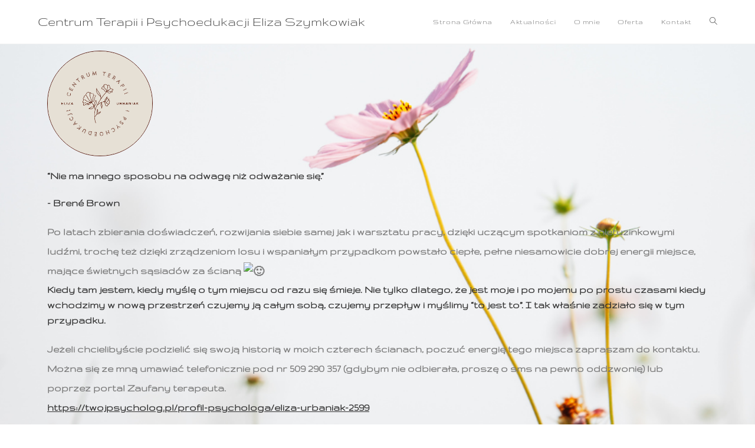

--- FILE ---
content_type: text/css
request_url: https://ctip-eu.pl/wp-content/uploads/elementor/css/post-118.css?ver=1757432880
body_size: 201
content:
.elementor-118 .elementor-element.elementor-element-ac92a6b:not(.elementor-motion-effects-element-type-background), .elementor-118 .elementor-element.elementor-element-ac92a6b > .elementor-motion-effects-container > .elementor-motion-effects-layer{background-image:url("https://ctip-eu.pl/wp-content/uploads/2023/04/Natura-z-niczym-sie-nie-spieszy-a-ze-wszystkim-zdaza.png");background-position:top center;background-repeat:no-repeat;background-size:100% auto;}.elementor-118 .elementor-element.elementor-element-ac92a6b{transition:background 0.3s, border 0.3s, border-radius 0.3s, box-shadow 0.3s;}.elementor-118 .elementor-element.elementor-element-ac92a6b > .elementor-background-overlay{transition:background 0.3s, border-radius 0.3s, opacity 0.3s;}.elementor-118 .elementor-element.elementor-element-e63e15f:not(.elementor-motion-effects-element-type-background), .elementor-118 .elementor-element.elementor-element-e63e15f > .elementor-motion-effects-container > .elementor-motion-effects-layer{background-image:url("https://ctip-eu.pl/wp-content/uploads/2023/04/Natura-z-niczym-sie-nie-spieszy-a-ze-wszystkim-zdaza.png");background-position:top center;background-repeat:no-repeat;background-size:100% auto;}.elementor-118 .elementor-element.elementor-element-e63e15f{transition:background 0.3s, border 0.3s, border-radius 0.3s, box-shadow 0.3s;}.elementor-118 .elementor-element.elementor-element-e63e15f > .elementor-background-overlay{transition:background 0.3s, border-radius 0.3s, opacity 0.3s;}.elementor-118 .elementor-element.elementor-element-fe0d59e{text-align:left;}.elementor-118 .elementor-element.elementor-element-fe0d59e img{width:16%;border-style:solid;border-width:1px 1px 1px 1px;border-color:#5A1C0F;border-radius:133px 133px 133px 133px;}.elementor-118 .elementor-element.elementor-element-aab78f8{font-family:"Roboto", Sans-serif;font-weight:400;}.elementor-118 .elementor-element.elementor-element-ca229a4:not(.elementor-motion-effects-element-type-background), .elementor-118 .elementor-element.elementor-element-ca229a4 > .elementor-motion-effects-container > .elementor-motion-effects-layer{background-image:url("https://ctip-eu.pl/wp-content/uploads/2023/04/Natura-z-niczym-sie-nie-spieszy-a-ze-wszystkim-zdaza.png");background-position:top center;background-repeat:no-repeat;background-size:100% auto;}.elementor-118 .elementor-element.elementor-element-ca229a4{transition:background 0.3s, border 0.3s, border-radius 0.3s, box-shadow 0.3s;}.elementor-118 .elementor-element.elementor-element-ca229a4 > .elementor-background-overlay{transition:background 0.3s, border-radius 0.3s, opacity 0.3s;}.elementor-118 .elementor-element.elementor-element-bed672c .elementor-swiper-button.elementor-swiper-button-prev, .elementor-118 .elementor-element.elementor-element-bed672c .elementor-swiper-button.elementor-swiper-button-next{font-size:25px;}@media(max-width:1024px){.elementor-118 .elementor-element.elementor-element-ac92a6b:not(.elementor-motion-effects-element-type-background), .elementor-118 .elementor-element.elementor-element-ac92a6b > .elementor-motion-effects-container > .elementor-motion-effects-layer{background-repeat:repeat;background-size:contain;}.elementor-118 .elementor-element.elementor-element-e63e15f:not(.elementor-motion-effects-element-type-background), .elementor-118 .elementor-element.elementor-element-e63e15f > .elementor-motion-effects-container > .elementor-motion-effects-layer{background-repeat:repeat;background-size:cover;}}@media(max-width:767px){.elementor-118 .elementor-element.elementor-element-ac92a6b:not(.elementor-motion-effects-element-type-background), .elementor-118 .elementor-element.elementor-element-ac92a6b > .elementor-motion-effects-container > .elementor-motion-effects-layer{background-image:url("https://ctip-eu.pl/wp-content/uploads/2023/04/Natura-z-niczym-sie-nie-spieszy-a-ze-wszystkim-zdaza.png");background-position:top left;background-repeat:repeat;background-size:764px auto;}.elementor-118 .elementor-element.elementor-element-e63e15f > .elementor-container{max-width:500px;}.elementor-118 .elementor-element.elementor-element-e63e15f:not(.elementor-motion-effects-element-type-background), .elementor-118 .elementor-element.elementor-element-e63e15f > .elementor-motion-effects-container > .elementor-motion-effects-layer{background-position:top center;background-repeat:repeat;background-size:cover;}.elementor-118 .elementor-element.elementor-element-fe0d59e{text-align:left;}.elementor-118 .elementor-element.elementor-element-fe0d59e img{max-width:45%;}.elementor-118 .elementor-element.elementor-element-aab78f8{font-size:1px;}.elementor-118 .elementor-element.elementor-element-ca229a4:not(.elementor-motion-effects-element-type-background), .elementor-118 .elementor-element.elementor-element-ca229a4 > .elementor-motion-effects-container > .elementor-motion-effects-layer{background-repeat:repeat;background-size:387px auto;}.elementor-118 .elementor-element.elementor-element-bed672c{--e-image-carousel-slides-to-show:3;}}@media(min-width:1025px){.elementor-118 .elementor-element.elementor-element-ac92a6b:not(.elementor-motion-effects-element-type-background), .elementor-118 .elementor-element.elementor-element-ac92a6b > .elementor-motion-effects-container > .elementor-motion-effects-layer{background-attachment:fixed;}.elementor-118 .elementor-element.elementor-element-e63e15f:not(.elementor-motion-effects-element-type-background), .elementor-118 .elementor-element.elementor-element-e63e15f > .elementor-motion-effects-container > .elementor-motion-effects-layer{background-attachment:fixed;}.elementor-118 .elementor-element.elementor-element-ca229a4:not(.elementor-motion-effects-element-type-background), .elementor-118 .elementor-element.elementor-element-ca229a4 > .elementor-motion-effects-container > .elementor-motion-effects-layer{background-attachment:fixed;}}